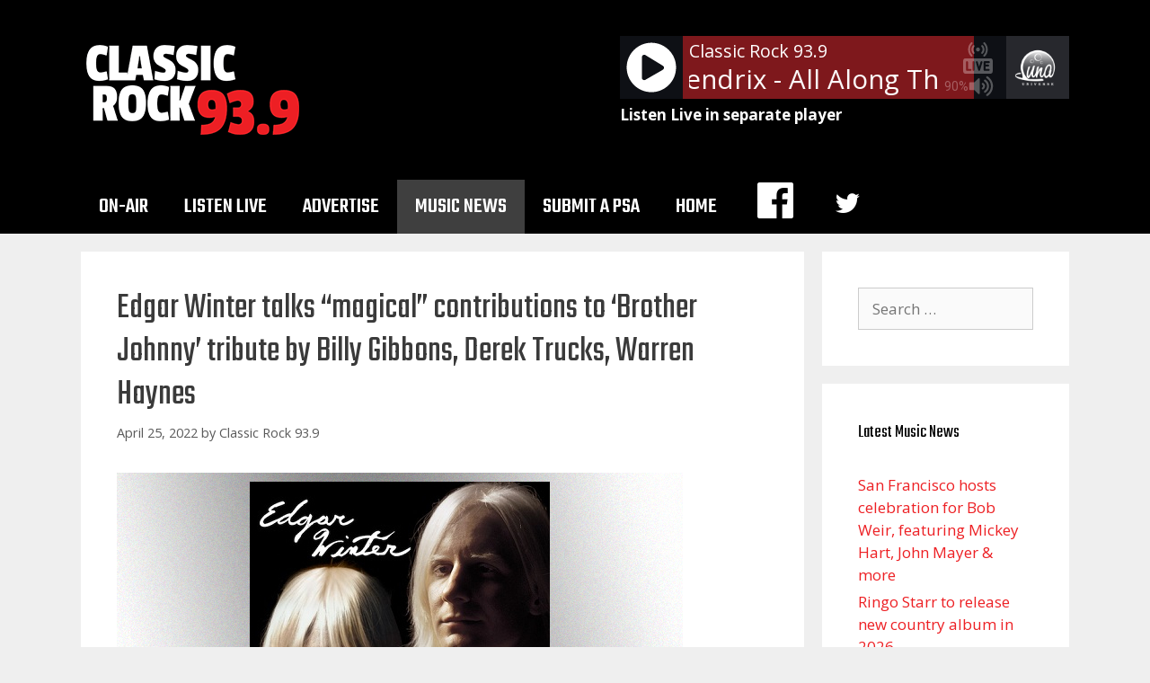

--- FILE ---
content_type: text/html; charset=utf-8
request_url: https://www.google.com/recaptcha/api2/aframe
body_size: 267
content:
<!DOCTYPE HTML><html><head><meta http-equiv="content-type" content="text/html; charset=UTF-8"></head><body><script nonce="97w12E4hCSrB5MoPSCD6tw">/** Anti-fraud and anti-abuse applications only. See google.com/recaptcha */ try{var clients={'sodar':'https://pagead2.googlesyndication.com/pagead/sodar?'};window.addEventListener("message",function(a){try{if(a.source===window.parent){var b=JSON.parse(a.data);var c=clients[b['id']];if(c){var d=document.createElement('img');d.src=c+b['params']+'&rc='+(localStorage.getItem("rc::a")?sessionStorage.getItem("rc::b"):"");window.document.body.appendChild(d);sessionStorage.setItem("rc::e",parseInt(sessionStorage.getItem("rc::e")||0)+1);localStorage.setItem("rc::h",'1768802274633');}}}catch(b){}});window.parent.postMessage("_grecaptcha_ready", "*");}catch(b){}</script></body></html>